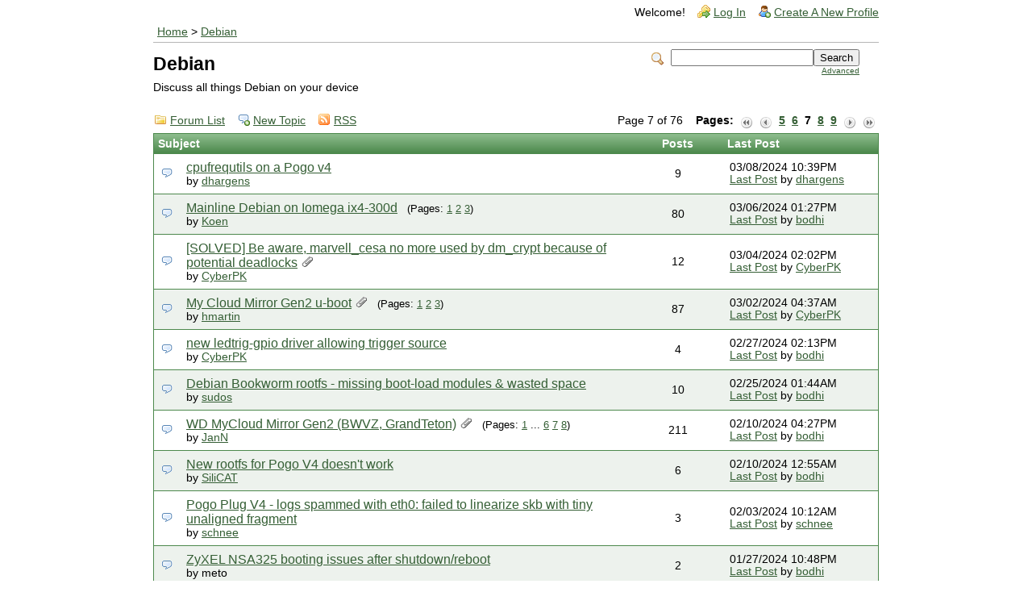

--- FILE ---
content_type: text/html; charset=UTF-8
request_url: https://forum.doozan.com/list.php?2,page=7
body_size: 4937
content:
<?xml version="1.0" encoding="UTF-8"?><!DOCTYPE html PUBLIC "-//W3C//DTD XHTML 1.0 Transitional//EN" "http://www.w3.org/TR/xhtml1/DTD/xhtml1-transitional.dtd">
<!-- START TEMPLATE header.tpl -->
<html xmlns="http://www.w3.org/1999/xhtml" xml:lang="EN" lang="EN">

<head>

<title>Linux Device Hacking :: Debian</title>






    <link rel="stylesheet" type="text/css" href="https://forum.doozan.com/css.php?2,css" media="screen" />
    <link rel="stylesheet" type="text/css" href="https://forum.doozan.com/css.php?2,css_print" media="print" />


<script type="text/javascript" src="https://forum.doozan.com/javascript.php?2"></script>


    
      <link rel="alternate" type="application/rss+xml" title="RSS (topics)" href="https://forum.doozan.com/feed.php?2,type=rss" />
    
      <link rel="alternate" type="application/rss+xml" title="RSS (topics + replies)" href="https://forum.doozan.com/feed.php?2,replies=1,type=rss" />
    







    <meta name="description" content="Discuss all things Debian on your device" />







    <!--[if lte IE 6]>
    <style type="text/css">
        #phorum {
        width:       expression(document.body.clientWidth > 900
                     ? '900px': 'auto' );
        margin-left: expression(document.body.clientWidth > 900
                     ? parseInt((document.body.clientWidth-900)/2) : 0 );
        }
    </style>
    <![endif]-->


<!--
Some Icons courtesy of:
  FAMFAMFAM - http://www.famfamfam.com/lab/icons/silk/
  Tango Project - http://tango-project.org/
-->
</head>

<body onload="">

  

  

  

  

  

  

  

  <div id="phorum">

      

          

          

          

          <div id="user-info" class="logged-out">
              

              
                  <span class="welcome">Welcome!</span>
                  <a class="icon icon-key-go" href="https://forum.doozan.com/login.php?2">Log In</a>
                  <a class="icon icon-user-add" href="https://forum.doozan.com/register.php?2">Create A New Profile</a>
              
          </div> <!-- end of div id=user-info -->

          

          

          

          

          <div id="breadcrumb">
              
              
                  
                  
                      <a  href="https://forum.doozan.com/index.php">Home</a>
                  
                  
              
                   &gt;
                  
                      <a rel="breadcrumb-forum[2]" href="https://forum.doozan.com/list.php?2">Debian</a>
                  
                  
              
          </div> <!-- end of div id=breadcrumb -->

          

          <div id="search-area" class="icon-zoom">
              <form id="header-search-form" action="https://forum.doozan.com/search.php?2" method="get">
                  <input type="hidden" name="forum_id" value="2" />

                  <input type="hidden" name="phorum_page" value="search" />
                  <input type="hidden" name="match_forum" value="ALL" />
                  <input type="hidden" name="match_dates" value="365" />
                  <input type="hidden" name="match_threads" value="0" />
                  <input type="hidden" name="match_type" value="ALL" />
                  <input type="text" name="search" size="20" value="" class="styled-text" /><input type="submit" value="Search" class="styled-button" /><br />
                  <a href="https://forum.doozan.com/search.php?2">Advanced</a>
              </form>
          </div> <!-- end of div id=search-area -->

          

          <div id="page-info">
              
                  

                  <h1 class="heading">Debian</h1>
                  
                      <div class="description">Discuss all things Debian on your device&nbsp;</div>
                  
              
          </div> <!-- end of div id=page-info -->

          

          

          

          

          
       

<!-- END TEMPLATE header.tpl -->

<!-- BEGIN TEMPLATE list.tpl -->
<div class="nav">
    <!-- BEGIN TEMPLATE paging.tpl -->

    <div class="paging">
        Page 7 of 76&nbsp;&nbsp;&nbsp;&nbsp;<strong>Pages:</strong>&nbsp;<a href="https://forum.doozan.com/list.php?2,page=1" title="First"><img src="https://forum.doozan.com/templates/jeff2/images/control_first.png" class="icon1616" alt="First" /></a><a href="https://forum.doozan.com/list.php?2,page=6" title="Previous"><img src="https://forum.doozan.com/templates/jeff2/images/control_prev.png" class="icon1616" alt="Previous" /></a><a href="https://forum.doozan.com/list.php?2,page=5">5</a><a href="https://forum.doozan.com/list.php?2,page=6">6</a><strong class="current-page">7</strong><a href="https://forum.doozan.com/list.php?2,page=8">8</a><a href="https://forum.doozan.com/list.php?2,page=9">9</a><a href="https://forum.doozan.com/list.php?2,page=8" title="Next"><img src="https://forum.doozan.com/templates/jeff2/images/control_next.png" class="icon1616" alt="Next" /></a><a href="https://forum.doozan.com/list.php?2,page=76" title="Last"><img src="https://forum.doozan.com/templates/jeff2/images/control_last.png" class="icon1616" alt="Last" /></a>
    </div>

<!-- END TEMPLATE paging.tpl -->

    <!-- CONTINUE TEMPLATE list.tpl -->
    <a class="icon icon-folder" href="https://forum.doozan.com/index.php">Forum List</a>
    <a class="icon icon-comment-add" href="https://forum.doozan.com/posting.php?2">New Topic</a>
    
    
        <a class="icon icon-feed" href="https://forum.doozan.com/feed.php?2,replies=1,type=rss">RSS</a>
    
</div>

<table cellspacing="0" class="list">
    <tr>
        <th align="left" colspan="2">
            Subject
        </th>
        
        <th nowrap="nowrap">Posts</th>
        <th align="left" nowrap="nowrap">Last Post</th>
        
    </tr>

    
        
            
        

        
            
            
            
        

        
            
        

        <tr>
            <td width="1%" class=""><a href="https://forum.doozan.com/read.php?2,136905" title=""><img src="https://forum.doozan.com/templates/jeff2/images/comment.png" class="icon1616" alt="" /></a></td>
            <td width="59%" class="">
                <h4>
                    <a href="https://forum.doozan.com/read.php?2,136905" class="" title="">cpufrequtils on a Pogo v4</a>
                    
                    
                </h4>
                by <a href="https://forum.doozan.com/profile.php?2,6266">dhargens</a>
            </td>

            

            
                <td width="12%" align="center" class="" nowrap="nowrap">9</td>
                <td width="15%" class="" nowrap="nowrap">03/08/2024 10:39PM<br /><a href="https://forum.doozan.com/read.php?2,136905,137053#msg-137053">Last Post</a> by <a href="https://forum.doozan.com/profile.php?2,6266">dhargens</a></td>
            

            
        </tr>
    
        
            
        

        
            
            
            
        

        
            
        

        <tr>
            <td width="1%" class="alt"><a href="https://forum.doozan.com/read.php?2,131833" title=""><img src="https://forum.doozan.com/templates/jeff2/images/comment.png" class="icon1616" alt="" /></a></td>
            <td width="59%" class="alt">
                <h4>
                    <a href="https://forum.doozan.com/read.php?2,131833" class="" title="">Mainline Debian on Iomega ix4-300d</a>
                    
                    &nbsp;<small>&nbsp;(Pages:&nbsp;<a href="https://forum.doozan.com/read.php?2,131833,page=1">1</a>&nbsp;<a href="https://forum.doozan.com/read.php?2,131833,page=2">2</a>&nbsp;<a href="https://forum.doozan.com/read.php?2,131833,page=3">3</a>)</small>
                </h4>
                by <a href="https://forum.doozan.com/profile.php?2,2974">Koen</a>
            </td>

            

            
                <td width="12%" align="center" class="alt" nowrap="nowrap">80</td>
                <td width="15%" class="alt" nowrap="nowrap">03/06/2024 01:27PM<br /><a href="https://forum.doozan.com/read.php?2,131833,136996,page=3#msg-136996">Last Post</a> by <a href="https://forum.doozan.com/profile.php?2,297">bodhi</a></td>
            

            
        </tr>
    
        
            
        

        
            
            
            
        

        
            
        

        <tr>
            <td width="1%" class=""><a href="https://forum.doozan.com/read.php?2,136649" title=""><img src="https://forum.doozan.com/templates/jeff2/images/comment.png" class="icon1616" alt="" /></a></td>
            <td width="59%" class="">
                <h4>
                    <a href="https://forum.doozan.com/read.php?2,136649" class="" title="">[SOLVED] Be aware, marvell_cesa no more used by dm_crypt because of potential deadlocks</a>
                    <img src="https://forum.doozan.com/templates/jeff2/images/attach.png" class="icon1616" title="Attachments" alt="Attachments" /> 
                    
                </h4>
                by <a href="https://forum.doozan.com/profile.php?2,3054">CyberPK</a>
            </td>

            

            
                <td width="12%" align="center" class="" nowrap="nowrap">12</td>
                <td width="15%" class="" nowrap="nowrap">03/04/2024 02:02PM<br /><a href="https://forum.doozan.com/read.php?2,136649,136957#msg-136957">Last Post</a> by <a href="https://forum.doozan.com/profile.php?2,3054">CyberPK</a></td>
            

            
        </tr>
    
        
            
        

        
            
            
            
        

        
            
        

        <tr>
            <td width="1%" class="alt"><a href="https://forum.doozan.com/read.php?2,35291" title=""><img src="https://forum.doozan.com/templates/jeff2/images/comment.png" class="icon1616" alt="" /></a></td>
            <td width="59%" class="alt">
                <h4>
                    <a href="https://forum.doozan.com/read.php?2,35291" class="" title="">My Cloud Mirror Gen2 u-boot</a>
                    <img src="https://forum.doozan.com/templates/jeff2/images/attach.png" class="icon1616" title="Attachments" alt="Attachments" /> 
                    &nbsp;<small>&nbsp;(Pages:&nbsp;<a href="https://forum.doozan.com/read.php?2,35291,page=1">1</a>&nbsp;<a href="https://forum.doozan.com/read.php?2,35291,page=2">2</a>&nbsp;<a href="https://forum.doozan.com/read.php?2,35291,page=3">3</a>)</small>
                </h4>
                by <a href="https://forum.doozan.com/profile.php?2,2020">hmartin</a>
            </td>

            

            
                <td width="12%" align="center" class="alt" nowrap="nowrap">87</td>
                <td width="15%" class="alt" nowrap="nowrap">03/02/2024 04:37AM<br /><a href="https://forum.doozan.com/read.php?2,35291,136911,page=3#msg-136911">Last Post</a> by <a href="https://forum.doozan.com/profile.php?2,3054">CyberPK</a></td>
            

            
        </tr>
    
        
            
        

        
            
            
            
        

        
            
        

        <tr>
            <td width="1%" class=""><a href="https://forum.doozan.com/read.php?2,136831" title=""><img src="https://forum.doozan.com/templates/jeff2/images/comment.png" class="icon1616" alt="" /></a></td>
            <td width="59%" class="">
                <h4>
                    <a href="https://forum.doozan.com/read.php?2,136831" class="" title="">new ledtrig-gpio driver allowing trigger source</a>
                    
                    
                </h4>
                by <a href="https://forum.doozan.com/profile.php?2,3054">CyberPK</a>
            </td>

            

            
                <td width="12%" align="center" class="" nowrap="nowrap">4</td>
                <td width="15%" class="" nowrap="nowrap">02/27/2024 02:13PM<br /><a href="https://forum.doozan.com/read.php?2,136831,136850#msg-136850">Last Post</a> by <a href="https://forum.doozan.com/profile.php?2,297">bodhi</a></td>
            

            
        </tr>
    
        
            
        

        
            
            
            
        

        
            
        

        <tr>
            <td width="1%" class="alt"><a href="https://forum.doozan.com/read.php?2,136789" title=""><img src="https://forum.doozan.com/templates/jeff2/images/comment.png" class="icon1616" alt="" /></a></td>
            <td width="59%" class="alt">
                <h4>
                    <a href="https://forum.doozan.com/read.php?2,136789" class="" title="">Debian Bookworm rootfs - missing boot-load modules &amp; wasted space</a>
                    
                    
                </h4>
                by <a href="https://forum.doozan.com/profile.php?2,1506">sudos</a>
            </td>

            

            
                <td width="12%" align="center" class="alt" nowrap="nowrap">10</td>
                <td width="15%" class="alt" nowrap="nowrap">02/25/2024 01:44AM<br /><a href="https://forum.doozan.com/read.php?2,136789,136814#msg-136814">Last Post</a> by <a href="https://forum.doozan.com/profile.php?2,297">bodhi</a></td>
            

            
        </tr>
    
        
            
        

        
            
            
            
        

        
            
        

        <tr>
            <td width="1%" class=""><a href="https://forum.doozan.com/read.php?2,28939" title=""><img src="https://forum.doozan.com/templates/jeff2/images/comment.png" class="icon1616" alt="" /></a></td>
            <td width="59%" class="">
                <h4>
                    <a href="https://forum.doozan.com/read.php?2,28939" class="" title="">WD MyCloud Mirror Gen2 (BWVZ, GrandTeton)</a>
                    <img src="https://forum.doozan.com/templates/jeff2/images/attach.png" class="icon1616" title="Attachments" alt="Attachments" /> 
                    &nbsp;<small>&nbsp;(Pages:&nbsp;<a href="https://forum.doozan.com/read.php?2,28939,page=1">1</a>&nbsp;...&nbsp;<a href="https://forum.doozan.com/read.php?2,28939,page=6">6</a>&nbsp;<a href="https://forum.doozan.com/read.php?2,28939,page=7">7</a>&nbsp;<a href="https://forum.doozan.com/read.php?2,28939,page=8">8</a>)</small>
                </h4>
                by <a href="https://forum.doozan.com/profile.php?2,1497">JanN</a>
            </td>

            

            
                <td width="12%" align="center" class="" nowrap="nowrap">211</td>
                <td width="15%" class="" nowrap="nowrap">02/10/2024 04:27PM<br /><a href="https://forum.doozan.com/read.php?2,28939,136714,page=8#msg-136714">Last Post</a> by <a href="https://forum.doozan.com/profile.php?2,297">bodhi</a></td>
            

            
        </tr>
    
        
            
        

        
            
            
            
        

        
            
        

        <tr>
            <td width="1%" class="alt"><a href="https://forum.doozan.com/read.php?2,136628" title=""><img src="https://forum.doozan.com/templates/jeff2/images/comment.png" class="icon1616" alt="" /></a></td>
            <td width="59%" class="alt">
                <h4>
                    <a href="https://forum.doozan.com/read.php?2,136628" class="" title="">New rootfs for Pogo V4 doesn&#039;t work</a>
                    
                    
                </h4>
                by <a href="https://forum.doozan.com/profile.php?2,1273">SiliCAT</a>
            </td>

            

            
                <td width="12%" align="center" class="alt" nowrap="nowrap">6</td>
                <td width="15%" class="alt" nowrap="nowrap">02/10/2024 12:55AM<br /><a href="https://forum.doozan.com/read.php?2,136628,136695#msg-136695">Last Post</a> by <a href="https://forum.doozan.com/profile.php?2,297">bodhi</a></td>
            

            
        </tr>
    
        
            
        

        
            
            
            
        

        
            
        

        <tr>
            <td width="1%" class=""><a href="https://forum.doozan.com/read.php?2,136645" title=""><img src="https://forum.doozan.com/templates/jeff2/images/comment.png" class="icon1616" alt="" /></a></td>
            <td width="59%" class="">
                <h4>
                    <a href="https://forum.doozan.com/read.php?2,136645" class="" title="">Pogo Plug V4 - logs spammed with eth0: failed to linearize skb with tiny unaligned fragment</a>
                    
                    
                </h4>
                by <a href="https://forum.doozan.com/profile.php?2,1534">schnee</a>
            </td>

            

            
                <td width="12%" align="center" class="" nowrap="nowrap">3</td>
                <td width="15%" class="" nowrap="nowrap">02/03/2024 10:12AM<br /><a href="https://forum.doozan.com/read.php?2,136645,136647#msg-136647">Last Post</a> by <a href="https://forum.doozan.com/profile.php?2,1534">schnee</a></td>
            

            
        </tr>
    
        
            
        

        
            
            
            
        

        
            
        

        <tr>
            <td width="1%" class="alt"><a href="https://forum.doozan.com/read.php?2,136637" title=""><img src="https://forum.doozan.com/templates/jeff2/images/comment.png" class="icon1616" alt="" /></a></td>
            <td width="59%" class="alt">
                <h4>
                    <a href="https://forum.doozan.com/read.php?2,136637" class="" title="">ZyXEL NSA325 booting issues after shutdown/reboot</a>
                    
                    
                </h4>
                by meto
            </td>

            

            
                <td width="12%" align="center" class="alt" nowrap="nowrap">2</td>
                <td width="15%" class="alt" nowrap="nowrap">01/27/2024 10:48PM<br /><a href="https://forum.doozan.com/read.php?2,136637,136638#msg-136638">Last Post</a> by <a href="https://forum.doozan.com/profile.php?2,297">bodhi</a></td>
            

            
        </tr>
    
        
            
        

        
            
            
            
        

        
            
        

        <tr>
            <td width="1%" class=""><a href="https://forum.doozan.com/read.php?2,136629" title=""><img src="https://forum.doozan.com/templates/jeff2/images/comment.png" class="icon1616" alt="" /></a></td>
            <td width="59%" class="">
                <h4>
                    <a href="https://forum.doozan.com/read.php?2,136629" class="" title="">[SOLVED]Readynas 102 uboot error</a>
                    
                    
                </h4>
                by <a href="https://forum.doozan.com/profile.php?2,6388">wauwau</a>
            </td>

            

            
                <td width="12%" align="center" class="" nowrap="nowrap">1</td>
                <td width="15%" class="" nowrap="nowrap">01/25/2024 05:52AM<br /><a href="https://forum.doozan.com/read.php?2,136629,136629#msg-136629">Last Post</a> by <a href="https://forum.doozan.com/profile.php?2,6388">wauwau</a></td>
            

            
        </tr>
    
        
            
        

        
            
            
            
        

        
            
        

        <tr>
            <td width="1%" class="alt"><a href="https://forum.doozan.com/read.php?2,136609" title=""><img src="https://forum.doozan.com/templates/jeff2/images/comment.png" class="icon1616" alt="" /></a></td>
            <td width="59%" class="alt">
                <h4>
                    <a href="https://forum.doozan.com/read.php?2,136609" class="" title="">Wake On Lan on Netgear NAS RN102</a>
                    
                    
                </h4>
                by <a href="https://forum.doozan.com/profile.php?2,6387">pczerepaniak</a>
            </td>

            

            
                <td width="12%" align="center" class="alt" nowrap="nowrap">3</td>
                <td width="15%" class="alt" nowrap="nowrap">01/24/2024 01:54AM<br /><a href="https://forum.doozan.com/read.php?2,136609,136618#msg-136618">Last Post</a> by <a href="https://forum.doozan.com/profile.php?2,6387">pczerepaniak</a></td>
            

            
        </tr>
    
        
            
        

        
            
            
            
        

        
            
        

        <tr>
            <td width="1%" class=""><a href="https://forum.doozan.com/read.php?2,136588" title=""><img src="https://forum.doozan.com/templates/jeff2/images/comment.png" class="icon1616" alt="" /></a></td>
            <td width="59%" class="">
                <h4>
                    <a href="https://forum.doozan.com/read.php?2,136588" class="" title="">NSA 325v2 USB3 vs sata installation</a>
                    
                    
                </h4>
                by <a href="https://forum.doozan.com/profile.php?2,3124">Odradek</a>
            </td>

            

            
                <td width="12%" align="center" class="" nowrap="nowrap">2</td>
                <td width="15%" class="" nowrap="nowrap">01/19/2024 11:31PM<br /><a href="https://forum.doozan.com/read.php?2,136588,136593#msg-136593">Last Post</a> by <a href="https://forum.doozan.com/profile.php?2,297">bodhi</a></td>
            

            
        </tr>
    
        
            
        

        
            
            
            
        

        
            
        

        <tr>
            <td width="1%" class="alt"><a href="https://forum.doozan.com/read.php?2,108564" title=""><img src="https://forum.doozan.com/templates/jeff2/images/comment.png" class="icon1616" alt="" /></a></td>
            <td width="59%" class="alt">
                <h4>
                    <a href="https://forum.doozan.com/read.php?2,108564" class="" title="">Help with booting Pogo V4</a>
                    
                    
                </h4>
                by <a href="https://forum.doozan.com/profile.php?2,1264">orbezo</a>
            </td>

            

            
                <td width="12%" align="center" class="alt" nowrap="nowrap">23</td>
                <td width="15%" class="alt" nowrap="nowrap">01/05/2024 02:14AM<br /><a href="https://forum.doozan.com/read.php?2,108564,136549#msg-136549">Last Post</a> by <a href="https://forum.doozan.com/profile.php?2,297">bodhi</a></td>
            

            
        </tr>
    
        
            
        

        
            
            
            
        

        
            
        

        <tr>
            <td width="1%" class=""><a href="https://forum.doozan.com/read.php?2,136509" title=""><img src="https://forum.doozan.com/templates/jeff2/images/comment.png" class="icon1616" alt="" /></a></td>
            <td width="59%" class="">
                <h4>
                    <a href="https://forum.doozan.com/read.php?2,136509" class="" title="">Debian on Zyxel NSA325v2 with U-boot from openwrt</a>
                    
                    
                </h4>
                by <a href="https://forum.doozan.com/profile.php?2,6377">alazarski</a>
            </td>

            

            
                <td width="12%" align="center" class="" nowrap="nowrap">10</td>
                <td width="15%" class="" nowrap="nowrap">12/30/2023 05:17PM<br /><a href="https://forum.doozan.com/read.php?2,136509,136524#msg-136524">Last Post</a> by <a href="https://forum.doozan.com/profile.php?2,297">bodhi</a></td>
            

            
        </tr>
    
        
            
        

        
            
            
            
        

        
            
        

        <tr>
            <td width="1%" class="alt"><a href="https://forum.doozan.com/read.php?2,136487" title=""><img src="https://forum.doozan.com/templates/jeff2/images/comment.png" class="icon1616" alt="" /></a></td>
            <td width="59%" class="alt">
                <h4>
                    <a href="https://forum.doozan.com/read.php?2,136487" class="" title="">Any installation step for Debian on Linksys WRT router (MVEBU)?</a>
                    
                    
                </h4>
                by <a href="https://forum.doozan.com/profile.php?2,6375">fakeman</a>
            </td>

            

            
                <td width="12%" align="center" class="alt" nowrap="nowrap">6</td>
                <td width="15%" class="alt" nowrap="nowrap">12/28/2023 10:17PM<br /><a href="https://forum.doozan.com/read.php?2,136487,136500#msg-136500">Last Post</a> by <a href="https://forum.doozan.com/profile.php?2,6375">fakeman</a></td>
            

            
        </tr>
    
        
            
        

        
            
            
            
        

        
            
        

        <tr>
            <td width="1%" class=""><a href="https://forum.doozan.com/read.php?2,136222" title=""><img src="https://forum.doozan.com/templates/jeff2/images/comment.png" class="icon1616" alt="" /></a></td>
            <td width="59%" class="">
                <h4>
                    <a href="https://forum.doozan.com/read.php?2,136222" class="" title="">Another Lenovo ix2-ng thread</a>
                    
                    
                </h4>
                by <a href="https://forum.doozan.com/profile.php?2,6358">DeDaMrAz</a>
            </td>

            

            
                <td width="12%" align="center" class="" nowrap="nowrap">22</td>
                <td width="15%" class="" nowrap="nowrap">12/17/2023 09:06PM<br /><a href="https://forum.doozan.com/read.php?2,136222,136449#msg-136449">Last Post</a> by <a href="https://forum.doozan.com/profile.php?2,297">bodhi</a></td>
            

            
        </tr>
    
        
            
        

        
            
            
            
        

        
            
        

        <tr>
            <td width="1%" class="alt"><a href="https://forum.doozan.com/read.php?2,136137" title=""><img src="https://forum.doozan.com/templates/jeff2/images/comment.png" class="icon1616" alt="" /></a></td>
            <td width="59%" class="alt">
                <h4>
                    <a href="https://forum.doozan.com/read.php?2,136137" class="" title="">SD Card problem loading rootfs too slow?</a>
                    
                    &nbsp;<small>&nbsp;(Pages:&nbsp;<a href="https://forum.doozan.com/read.php?2,136137,page=1">1</a>&nbsp;<a href="https://forum.doozan.com/read.php?2,136137,page=2">2</a>)</small>
                </h4>
                by <a href="https://forum.doozan.com/profile.php?2,6352">Sc30</a>
            </td>

            

            
                <td width="12%" align="center" class="alt" nowrap="nowrap">45</td>
                <td width="15%" class="alt" nowrap="nowrap">12/13/2023 09:11PM<br /><a href="https://forum.doozan.com/read.php?2,136137,136403,page=2#msg-136403">Last Post</a> by <a href="https://forum.doozan.com/profile.php?2,6352">Sc30</a></td>
            

            
        </tr>
    
        
            
        

        
            
            
            
        

        
            
        

        <tr>
            <td width="1%" class=""><a href="https://forum.doozan.com/read.php?2,129114" title=""><img src="https://forum.doozan.com/templates/jeff2/images/comment.png" class="icon1616" alt="" /></a></td>
            <td width="59%" class="">
                <h4>
                    <a href="https://forum.doozan.com/read.php?2,129114" class="" title="">Distributed compiling with icecc</a>
                    
                    
                </h4>
                by <a href="https://forum.doozan.com/profile.php?2,297">bodhi</a>
            </td>

            

            
                <td width="12%" align="center" class="" nowrap="nowrap">2</td>
                <td width="15%" class="" nowrap="nowrap">12/07/2023 08:35PM<br /><a href="https://forum.doozan.com/read.php?2,129114,136384#msg-136384">Last Post</a> by <a href="https://forum.doozan.com/profile.php?2,297">bodhi</a></td>
            

            
        </tr>
    
        
            
        

        
            
            
            
        

        
            
        

        <tr>
            <td width="1%" class="alt"><a href="https://forum.doozan.com/read.php?2,126584" title=""><img src="https://forum.doozan.com/templates/jeff2/images/comment.png" class="icon1616" alt="" /></a></td>
            <td width="59%" class="alt">
                <h4>
                    <a href="https://forum.doozan.com/read.php?2,126584" class="" title="">Sony NSZ-GS7 - serial connection ?</a>
                    <img src="https://forum.doozan.com/templates/jeff2/images/attach.png" class="icon1616" title="Attachments" alt="Attachments" /> 
                    
                </h4>
                by <a href="https://forum.doozan.com/profile.php?2,1811">dietgert</a>
            </td>

            

            
                <td width="12%" align="center" class="alt" nowrap="nowrap">10</td>
                <td width="15%" class="alt" nowrap="nowrap">12/06/2023 03:26AM<br /><a href="https://forum.doozan.com/read.php?2,126584,136378#msg-136378">Last Post</a> by LX</td>
            

            
        </tr>
    
        
            
        

        
            
            
            
        

        
            
        

        <tr>
            <td width="1%" class=""><a href="https://forum.doozan.com/read.php?2,134373" title=""><img src="https://forum.doozan.com/templates/jeff2/images/comment.png" class="icon1616" alt="" /></a></td>
            <td width="59%" class="">
                <h4>
                    <a href="https://forum.doozan.com/read.php?2,134373" class="" title="">Akitio MyCloud Mini UART/SPI/JTAG help please...</a>
                    
                    
                </h4>
                by Drew Nucci
            </td>

            

            
                <td width="12%" align="center" class="" nowrap="nowrap">6</td>
                <td width="15%" class="" nowrap="nowrap">12/03/2023 09:02AM<br /><a href="https://forum.doozan.com/read.php?2,134373,136356#msg-136356">Last Post</a> by <a href="https://forum.doozan.com/profile.php?2,6359">Popo</a></td>
            

            
        </tr>
    
        
            
        

        
            
            
            
        

        
            
        

        <tr>
            <td width="1%" class="alt"><a href="https://forum.doozan.com/read.php?2,136316" title=""><img src="https://forum.doozan.com/templates/jeff2/images/comment.png" class="icon1616" alt="" /></a></td>
            <td width="59%" class="alt">
                <h4>
                    <a href="https://forum.doozan.com/read.php?2,136316" class="" title="">Mount error while booting Debian-5.6.7-kirkwood on Netgear Stora</a>
                    
                    
                </h4>
                by <a href="https://forum.doozan.com/profile.php?2,6364">TheYanusz</a>
            </td>

            

            
                <td width="12%" align="center" class="alt" nowrap="nowrap">9</td>
                <td width="15%" class="alt" nowrap="nowrap">12/02/2023 02:21PM<br /><a href="https://forum.doozan.com/read.php?2,136316,136343#msg-136343">Last Post</a> by <a href="https://forum.doozan.com/profile.php?2,297">bodhi</a></td>
            

            
        </tr>
    
        
            
        

        
            
            
            
        

        
            
        

        <tr>
            <td width="1%" class=""><a href="https://forum.doozan.com/read.php?2,102079" title=""><img src="https://forum.doozan.com/templates/jeff2/images/comment.png" class="icon1616" alt="" /></a></td>
            <td width="59%" class="">
                <h4>
                    <a href="https://forum.doozan.com/read.php?2,102079" class="" title="">Hello, help to fix my device... [Akitio MyCloud Mini]</a>
                    
                    &nbsp;<small>&nbsp;(Pages:&nbsp;<a href="https://forum.doozan.com/read.php?2,102079,page=1">1</a>&nbsp;<a href="https://forum.doozan.com/read.php?2,102079,page=2">2</a>&nbsp;<a href="https://forum.doozan.com/read.php?2,102079,page=3">3</a>&nbsp;<a href="https://forum.doozan.com/read.php?2,102079,page=4">4</a>&nbsp;<a href="https://forum.doozan.com/read.php?2,102079,page=5">5</a>)</small>
                </h4>
                by <a href="https://forum.doozan.com/profile.php?2,4534">Kang Jinsu</a>
            </td>

            

            
                <td width="12%" align="center" class="" nowrap="nowrap">127</td>
                <td width="15%" class="" nowrap="nowrap">12/02/2023 03:36AM<br /><a href="https://forum.doozan.com/read.php?2,102079,136334,page=5#msg-136334">Last Post</a> by <a href="https://forum.doozan.com/profile.php?2,6359">Popo</a></td>
            

            
        </tr>
    
        
            
        

        
            
            
            
        

        
            
        

        <tr>
            <td width="1%" class="alt"><a href="https://forum.doozan.com/read.php?2,136081" title=""><img src="https://forum.doozan.com/templates/jeff2/images/comment.png" class="icon1616" alt="" /></a></td>
            <td width="59%" class="alt">
                <h4>
                    <a href="https://forum.doozan.com/read.php?2,136081" class="" title="">Issues after Linux Kernel 6.5.7 MVEBU (Zyxel 326)</a>
                    
                    
                </h4>
                by <a href="https://forum.doozan.com/profile.php?2,6348">jcb2</a>
            </td>

            

            
                <td width="12%" align="center" class="alt" nowrap="nowrap">17</td>
                <td width="15%" class="alt" nowrap="nowrap">11/25/2023 12:20AM<br /><a href="https://forum.doozan.com/read.php?2,136081,136272#msg-136272">Last Post</a> by <a href="https://forum.doozan.com/profile.php?2,297">bodhi</a></td>
            

            
        </tr>
    
        
            
        

        
            
            
            
        

        
            
        

        <tr>
            <td width="1%" class=""><a href="https://forum.doozan.com/read.php?2,136235" title=""><img src="https://forum.doozan.com/templates/jeff2/images/comment.png" class="icon1616" alt="" /></a></td>
            <td width="59%" class="">
                <h4>
                    <a href="https://forum.doozan.com/read.php?2,136235" class="" title="">Zyxel NAS326 boot sometimes freeze at [ T74] BUG: scheduling while atomic: kworker/0:3/74/0x00000002</a>
                    
                    
                </h4>
                by <a href="https://forum.doozan.com/profile.php?2,2249">raffe</a>
            </td>

            

            
                <td width="12%" align="center" class="" nowrap="nowrap">3</td>
                <td width="15%" class="" nowrap="nowrap">11/22/2023 03:44PM<br /><a href="https://forum.doozan.com/read.php?2,136235,136242#msg-136242">Last Post</a> by <a href="https://forum.doozan.com/profile.php?2,297">bodhi</a></td>
            

            
        </tr>
    
        
            
        

        
            
            
            
        

        
            
        

        <tr>
            <td width="1%" class="alt"><a href="https://forum.doozan.com/read.php?2,136177" title=""><img src="https://forum.doozan.com/templates/jeff2/images/comment.png" class="icon1616" alt="" /></a></td>
            <td width="59%" class="alt">
                <h4>
                    <a href="https://forum.doozan.com/read.php?2,136177" class="" title="">Strange cyclic freezing with Zyxel NAS326</a>
                    
                    
                </h4>
                by <a href="https://forum.doozan.com/profile.php?2,2249">raffe</a>
            </td>

            

            
                <td width="12%" align="center" class="alt" nowrap="nowrap">8</td>
                <td width="15%" class="alt" nowrap="nowrap">11/22/2023 02:00PM<br /><a href="https://forum.doozan.com/read.php?2,136177,136241#msg-136241">Last Post</a> by <a href="https://forum.doozan.com/profile.php?2,297">bodhi</a></td>
            

            
        </tr>
    
        
            
        

        
            
            
            
        

        
            
        

        <tr>
            <td width="1%" class=""><a href="https://forum.doozan.com/read.php?2,136209" title=""><img src="https://forum.doozan.com/templates/jeff2/images/comment.png" class="icon1616" alt="" /></a></td>
            <td width="59%" class="">
                <h4>
                    <a href="https://forum.doozan.com/read.php?2,136209" class="" title="">this edit wrong place here already move</a>
                    
                    
                </h4>
                by <a href="https://forum.doozan.com/profile.php?2,6359">Popo</a>
            </td>

            

            
                <td width="12%" align="center" class="" nowrap="nowrap">1</td>
                <td width="15%" class="" nowrap="nowrap">11/19/2023 06:00PM<br /><a href="https://forum.doozan.com/read.php?2,136209,136209#msg-136209">Last Post</a> by <a href="https://forum.doozan.com/profile.php?2,6359">Popo</a></td>
            

            
        </tr>
    
        
            
        

        
            
            
            
        

        
            
        

        <tr>
            <td width="1%" class="alt"><a href="https://forum.doozan.com/read.php?2,136161" title=""><img src="https://forum.doozan.com/templates/jeff2/images/comment.png" class="icon1616" alt="" /></a></td>
            <td width="59%" class="alt">
                <h4>
                    <a href="https://forum.doozan.com/read.php?2,136161" class="" title="">Pogoplug V4 6.5.7 Issue</a>
                    
                    
                </h4>
                by <a href="https://forum.doozan.com/profile.php?2,4449">bluzfanmr1</a>
            </td>

            

            
                <td width="12%" align="center" class="alt" nowrap="nowrap">2</td>
                <td width="15%" class="alt" nowrap="nowrap">11/15/2023 04:45PM<br /><a href="https://forum.doozan.com/read.php?2,136161,136163#msg-136163">Last Post</a> by <a href="https://forum.doozan.com/profile.php?2,297">bodhi</a></td>
            

            
        </tr>
    
        
            
        

        
            
            
            
        

        
            
        

        <tr>
            <td width="1%" class=""><a href="https://forum.doozan.com/read.php?2,136130" title=""><img src="https://forum.doozan.com/templates/jeff2/images/comment.png" class="icon1616" alt="" /></a></td>
            <td width="59%" class="">
                <h4>
                    <a href="https://forum.doozan.com/read.php?2,136130" class="" title="">NFS and XFS</a>
                    
                    
                </h4>
                by <a href="https://forum.doozan.com/profile.php?2,3844">x010</a>
            </td>

            

            
                <td width="12%" align="center" class="" nowrap="nowrap">1</td>
                <td width="15%" class="" nowrap="nowrap">11/11/2023 12:21PM<br /><a href="https://forum.doozan.com/read.php?2,136130,136130#msg-136130">Last Post</a> by <a href="https://forum.doozan.com/profile.php?2,3844">x010</a></td>
            

            
        </tr>
    
        
            
        

        
            
            
            
        

        
            
        

        <tr>
            <td width="1%" class="alt"><a href="https://forum.doozan.com/read.php?2,136088" title=""><img src="https://forum.doozan.com/templates/jeff2/images/comment.png" class="icon1616" alt="" /></a></td>
            <td width="59%" class="alt">
                <h4>
                    <a href="https://forum.doozan.com/read.php?2,136088" class="" title="">Seagate Dockstar and bookworm rootfs won&#039;t boot (solved)</a>
                    
                    
                </h4>
                by <a href="https://forum.doozan.com/profile.php?2,6345">timbba</a>
            </td>

            

            
                <td width="12%" align="center" class="alt" nowrap="nowrap">2</td>
                <td width="15%" class="alt" nowrap="nowrap">11/05/2023 06:38AM<br /><a href="https://forum.doozan.com/read.php?2,136088,136090#msg-136090">Last Post</a> by <a href="https://forum.doozan.com/profile.php?2,6345">timbba</a></td>
            

            
        </tr>
    
</table>
<div class="nav">
    <!-- BEGIN TEMPLATE paging.tpl -->

    <div class="paging">
        Page 7 of 76&nbsp;&nbsp;&nbsp;&nbsp;<strong>Pages:</strong>&nbsp;<a href="https://forum.doozan.com/list.php?2,page=1" title="First"><img src="https://forum.doozan.com/templates/jeff2/images/control_first.png" class="icon1616" alt="First" /></a><a href="https://forum.doozan.com/list.php?2,page=6" title="Previous"><img src="https://forum.doozan.com/templates/jeff2/images/control_prev.png" class="icon1616" alt="Previous" /></a><a href="https://forum.doozan.com/list.php?2,page=5">5</a><a href="https://forum.doozan.com/list.php?2,page=6">6</a><strong class="current-page">7</strong><a href="https://forum.doozan.com/list.php?2,page=8">8</a><a href="https://forum.doozan.com/list.php?2,page=9">9</a><a href="https://forum.doozan.com/list.php?2,page=8" title="Next"><img src="https://forum.doozan.com/templates/jeff2/images/control_next.png" class="icon1616" alt="Next" /></a><a href="https://forum.doozan.com/list.php?2,page=76" title="Last"><img src="https://forum.doozan.com/templates/jeff2/images/control_last.png" class="icon1616" alt="Last" /></a>
    </div>

<!-- END TEMPLATE paging.tpl -->

    <!-- CONTINUE TEMPLATE list.tpl -->
</div>
<br />
<!-- END TEMPLATE list.tpl -->

<!-- BEGIN TEMPLATE footer.tpl -->
    </div> <!-- end of div id="phorum" -->
</body>
</html>
<!-- END TEMPLATE footer.tpl -->

